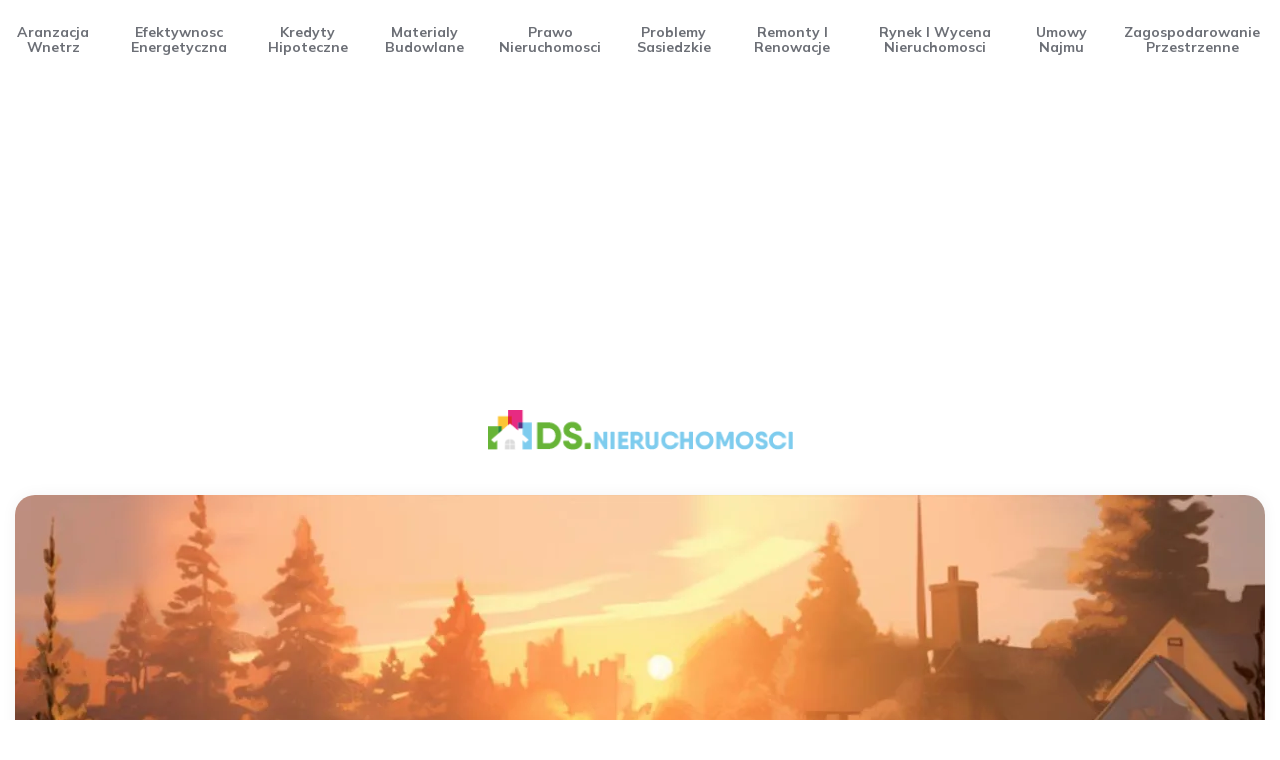

--- FILE ---
content_type: text/html; charset=utf-8
request_url: https://www.google.com/recaptcha/api2/aframe
body_size: 267
content:
<!DOCTYPE HTML><html><head><meta http-equiv="content-type" content="text/html; charset=UTF-8"></head><body><script nonce="lIj8eSbXmYzp9i5xof3rDQ">/** Anti-fraud and anti-abuse applications only. See google.com/recaptcha */ try{var clients={'sodar':'https://pagead2.googlesyndication.com/pagead/sodar?'};window.addEventListener("message",function(a){try{if(a.source===window.parent){var b=JSON.parse(a.data);var c=clients[b['id']];if(c){var d=document.createElement('img');d.src=c+b['params']+'&rc='+(localStorage.getItem("rc::a")?sessionStorage.getItem("rc::b"):"");window.document.body.appendChild(d);sessionStorage.setItem("rc::e",parseInt(sessionStorage.getItem("rc::e")||0)+1);localStorage.setItem("rc::h",'1765644860978');}}}catch(b){}});window.parent.postMessage("_grecaptcha_ready", "*");}catch(b){}</script></body></html>